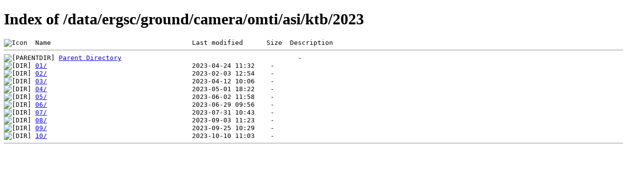

--- FILE ---
content_type: text/html;charset=ISO-8859-1
request_url: https://ergsc.isee.nagoya-u.ac.jp/data/ergsc/ground/camera/omti/asi/ktb/2023/
body_size: 1919
content:
<!DOCTYPE html PUBLIC "-//W3C//DTD XHTML 1.0 Transitional//EN"
"http://www.w3.org/TR/xhtml1/DTD/xhtml1-transitional.dtd">
<html xmlns="http://www.w3.org/1999/xhtml">
 <head>
  <title>Index of /data/ergsc/ground/camera/omti/asi/ktb/2023</title>
 </head>
 <body>
<h1>Index of /data/ergsc/ground/camera/omti/asi/ktb/2023</h1>
<pre><img src="/icons/blank.gif" alt="Icon " /> Name                                    Last modified      Size  Description<hr /><img src="/icons/back.gif" alt="[PARENTDIR]" /> <a href="/data/ergsc/ground/camera/omti/asi/ktb/">Parent Directory</a>                                             -   
<img src="/icons/folder.gif" alt="[DIR]" /> <a href="01/">01/</a>                                     2023-04-24 11:32    -   
<img src="/icons/folder.gif" alt="[DIR]" /> <a href="02/">02/</a>                                     2023-02-03 12:54    -   
<img src="/icons/folder.gif" alt="[DIR]" /> <a href="03/">03/</a>                                     2023-04-12 10:06    -   
<img src="/icons/folder.gif" alt="[DIR]" /> <a href="04/">04/</a>                                     2023-05-01 18:22    -   
<img src="/icons/folder.gif" alt="[DIR]" /> <a href="05/">05/</a>                                     2023-06-02 11:58    -   
<img src="/icons/folder.gif" alt="[DIR]" /> <a href="06/">06/</a>                                     2023-06-29 09:56    -   
<img src="/icons/folder.gif" alt="[DIR]" /> <a href="07/">07/</a>                                     2023-07-31 10:43    -   
<img src="/icons/folder.gif" alt="[DIR]" /> <a href="08/">08/</a>                                     2023-09-03 11:23    -   
<img src="/icons/folder.gif" alt="[DIR]" /> <a href="09/">09/</a>                                     2023-09-25 10:29    -   
<img src="/icons/folder.gif" alt="[DIR]" /> <a href="10/">10/</a>                                     2023-10-10 11:03    -   
<hr /></pre>
</body></html>
